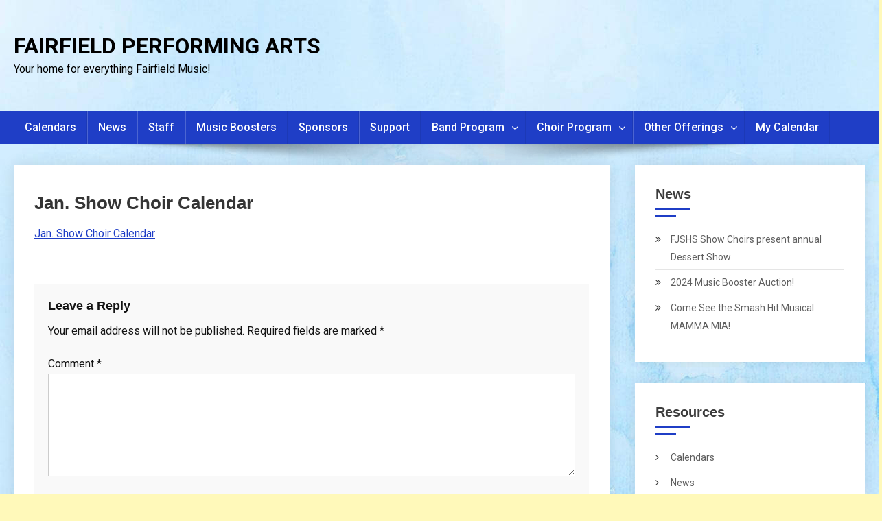

--- FILE ---
content_type: text/html; charset=UTF-8
request_url: http://www.fairfieldperformingarts.com/home/jan-show-choir-calendar/
body_size: 57515
content:
<!doctype html>
<html lang="en-US">
<head>
<meta charset="UTF-8">
<meta name="viewport" content="width=device-width, initial-scale=1">
<link rel="profile" href="http://gmpg.org/xfn/11">

<meta name='robots' content='index, follow, max-image-preview:large, max-snippet:-1, max-video-preview:-1' />

	<!-- This site is optimized with the Yoast SEO plugin v26.8 - https://yoast.com/product/yoast-seo-wordpress/ -->
	<title>Jan. Show Choir Calendar - FAIRFIELD PERFORMING ARTS</title>
	<link rel="canonical" href="http://www.fairfieldperformingarts.com/home/jan-show-choir-calendar/" />
	<meta property="og:locale" content="en_US" />
	<meta property="og:type" content="article" />
	<meta property="og:title" content="Jan. Show Choir Calendar - FAIRFIELD PERFORMING ARTS" />
	<meta property="og:description" content="Jan. Show Choir Calendar" />
	<meta property="og:url" content="http://www.fairfieldperformingarts.com/home/jan-show-choir-calendar/" />
	<meta property="og:site_name" content="FAIRFIELD PERFORMING ARTS" />
	<meta name="twitter:card" content="summary_large_image" />
	<script type="application/ld+json" class="yoast-schema-graph">{"@context":"https://schema.org","@graph":[{"@type":"WebPage","@id":"http://www.fairfieldperformingarts.com/home/jan-show-choir-calendar/","url":"http://www.fairfieldperformingarts.com/home/jan-show-choir-calendar/","name":"Jan. Show Choir Calendar - FAIRFIELD PERFORMING ARTS","isPartOf":{"@id":"https://www.fairfieldperformingarts.com/#website"},"primaryImageOfPage":{"@id":"http://www.fairfieldperformingarts.com/home/jan-show-choir-calendar/#primaryimage"},"image":{"@id":"http://www.fairfieldperformingarts.com/home/jan-show-choir-calendar/#primaryimage"},"thumbnailUrl":"","datePublished":"2015-12-23T18:49:55+00:00","breadcrumb":{"@id":"http://www.fairfieldperformingarts.com/home/jan-show-choir-calendar/#breadcrumb"},"inLanguage":"en-US","potentialAction":[{"@type":"ReadAction","target":["http://www.fairfieldperformingarts.com/home/jan-show-choir-calendar/"]}]},{"@type":"ImageObject","inLanguage":"en-US","@id":"http://www.fairfieldperformingarts.com/home/jan-show-choir-calendar/#primaryimage","url":"","contentUrl":""},{"@type":"BreadcrumbList","@id":"http://www.fairfieldperformingarts.com/home/jan-show-choir-calendar/#breadcrumb","itemListElement":[{"@type":"ListItem","position":1,"name":"Home","item":"https://www.fairfieldperformingarts.com/"},{"@type":"ListItem","position":2,"name":"Jan. Show Choir Calendar"}]},{"@type":"WebSite","@id":"https://www.fairfieldperformingarts.com/#website","url":"https://www.fairfieldperformingarts.com/","name":"FAIRFIELD PERFORMING ARTS","description":"Your home for everything Fairfield Music!","publisher":{"@id":"https://www.fairfieldperformingarts.com/#organization"},"potentialAction":[{"@type":"SearchAction","target":{"@type":"EntryPoint","urlTemplate":"https://www.fairfieldperformingarts.com/?s={search_term_string}"},"query-input":{"@type":"PropertyValueSpecification","valueRequired":true,"valueName":"search_term_string"}}],"inLanguage":"en-US"},{"@type":"Organization","@id":"https://www.fairfieldperformingarts.com/#organization","name":"Fairfield Performing Arts","url":"https://www.fairfieldperformingarts.com/","logo":{"@type":"ImageObject","inLanguage":"en-US","@id":"https://www.fairfieldperformingarts.com/#/schema/logo/image/","url":"http://www.fairfieldperformingarts.com/wp-content/uploads/2022/04/cropped-cropped-Fairfield-Performing-Arts-Logo-1-e1652291300473.png","contentUrl":"http://www.fairfieldperformingarts.com/wp-content/uploads/2022/04/cropped-cropped-Fairfield-Performing-Arts-Logo-1-e1652291300473.png","width":200,"height":151,"caption":"Fairfield Performing Arts"},"image":{"@id":"https://www.fairfieldperformingarts.com/#/schema/logo/image/"}}]}</script>
	<!-- / Yoast SEO plugin. -->


<link rel='dns-prefetch' href='//fonts.googleapis.com' />
<link rel="alternate" type="application/rss+xml" title="FAIRFIELD PERFORMING ARTS &raquo; Feed" href="http://www.fairfieldperformingarts.com/feed/" />
<link rel="alternate" type="application/rss+xml" title="FAIRFIELD PERFORMING ARTS &raquo; Comments Feed" href="http://www.fairfieldperformingarts.com/comments/feed/" />
<link rel="alternate" type="application/rss+xml" title="FAIRFIELD PERFORMING ARTS &raquo; Jan. Show Choir Calendar Comments Feed" href="http://www.fairfieldperformingarts.com/home/jan-show-choir-calendar/feed/" />
<link rel="alternate" title="oEmbed (JSON)" type="application/json+oembed" href="http://www.fairfieldperformingarts.com/wp-json/oembed/1.0/embed?url=http%3A%2F%2Fwww.fairfieldperformingarts.com%2Fhome%2Fjan-show-choir-calendar%2F" />
<link rel="alternate" title="oEmbed (XML)" type="text/xml+oembed" href="http://www.fairfieldperformingarts.com/wp-json/oembed/1.0/embed?url=http%3A%2F%2Fwww.fairfieldperformingarts.com%2Fhome%2Fjan-show-choir-calendar%2F&#038;format=xml" />
		<!-- This site uses the Google Analytics by ExactMetrics plugin v8.11.1 - Using Analytics tracking - https://www.exactmetrics.com/ -->
		<!-- Note: ExactMetrics is not currently configured on this site. The site owner needs to authenticate with Google Analytics in the ExactMetrics settings panel. -->
					<!-- No tracking code set -->
				<!-- / Google Analytics by ExactMetrics -->
		<style id='wp-img-auto-sizes-contain-inline-css' type='text/css'>
img:is([sizes=auto i],[sizes^="auto," i]){contain-intrinsic-size:3000px 1500px}
/*# sourceURL=wp-img-auto-sizes-contain-inline-css */
</style>
<link rel='stylesheet' id='twb-open-sans-css' href='https://fonts.googleapis.com/css?family=Open+Sans%3A300%2C400%2C500%2C600%2C700%2C800&#038;display=swap&#038;ver=6.9' type='text/css' media='all' />
<link rel='stylesheet' id='twb-global-css' href='http://www.fairfieldperformingarts.com/wp-content/plugins/slider-wd/booster/assets/css/global.css?ver=1.0.0' type='text/css' media='all' />
<style id='wp-emoji-styles-inline-css' type='text/css'>

	img.wp-smiley, img.emoji {
		display: inline !important;
		border: none !important;
		box-shadow: none !important;
		height: 1em !important;
		width: 1em !important;
		margin: 0 0.07em !important;
		vertical-align: -0.1em !important;
		background: none !important;
		padding: 0 !important;
	}
/*# sourceURL=wp-emoji-styles-inline-css */
</style>
<style id='wp-block-library-inline-css' type='text/css'>
:root{--wp-block-synced-color:#7a00df;--wp-block-synced-color--rgb:122,0,223;--wp-bound-block-color:var(--wp-block-synced-color);--wp-editor-canvas-background:#ddd;--wp-admin-theme-color:#007cba;--wp-admin-theme-color--rgb:0,124,186;--wp-admin-theme-color-darker-10:#006ba1;--wp-admin-theme-color-darker-10--rgb:0,107,160.5;--wp-admin-theme-color-darker-20:#005a87;--wp-admin-theme-color-darker-20--rgb:0,90,135;--wp-admin-border-width-focus:2px}@media (min-resolution:192dpi){:root{--wp-admin-border-width-focus:1.5px}}.wp-element-button{cursor:pointer}:root .has-very-light-gray-background-color{background-color:#eee}:root .has-very-dark-gray-background-color{background-color:#313131}:root .has-very-light-gray-color{color:#eee}:root .has-very-dark-gray-color{color:#313131}:root .has-vivid-green-cyan-to-vivid-cyan-blue-gradient-background{background:linear-gradient(135deg,#00d084,#0693e3)}:root .has-purple-crush-gradient-background{background:linear-gradient(135deg,#34e2e4,#4721fb 50%,#ab1dfe)}:root .has-hazy-dawn-gradient-background{background:linear-gradient(135deg,#faaca8,#dad0ec)}:root .has-subdued-olive-gradient-background{background:linear-gradient(135deg,#fafae1,#67a671)}:root .has-atomic-cream-gradient-background{background:linear-gradient(135deg,#fdd79a,#004a59)}:root .has-nightshade-gradient-background{background:linear-gradient(135deg,#330968,#31cdcf)}:root .has-midnight-gradient-background{background:linear-gradient(135deg,#020381,#2874fc)}:root{--wp--preset--font-size--normal:16px;--wp--preset--font-size--huge:42px}.has-regular-font-size{font-size:1em}.has-larger-font-size{font-size:2.625em}.has-normal-font-size{font-size:var(--wp--preset--font-size--normal)}.has-huge-font-size{font-size:var(--wp--preset--font-size--huge)}.has-text-align-center{text-align:center}.has-text-align-left{text-align:left}.has-text-align-right{text-align:right}.has-fit-text{white-space:nowrap!important}#end-resizable-editor-section{display:none}.aligncenter{clear:both}.items-justified-left{justify-content:flex-start}.items-justified-center{justify-content:center}.items-justified-right{justify-content:flex-end}.items-justified-space-between{justify-content:space-between}.screen-reader-text{border:0;clip-path:inset(50%);height:1px;margin:-1px;overflow:hidden;padding:0;position:absolute;width:1px;word-wrap:normal!important}.screen-reader-text:focus{background-color:#ddd;clip-path:none;color:#444;display:block;font-size:1em;height:auto;left:5px;line-height:normal;padding:15px 23px 14px;text-decoration:none;top:5px;width:auto;z-index:100000}html :where(.has-border-color){border-style:solid}html :where([style*=border-top-color]){border-top-style:solid}html :where([style*=border-right-color]){border-right-style:solid}html :where([style*=border-bottom-color]){border-bottom-style:solid}html :where([style*=border-left-color]){border-left-style:solid}html :where([style*=border-width]){border-style:solid}html :where([style*=border-top-width]){border-top-style:solid}html :where([style*=border-right-width]){border-right-style:solid}html :where([style*=border-bottom-width]){border-bottom-style:solid}html :where([style*=border-left-width]){border-left-style:solid}html :where(img[class*=wp-image-]){height:auto;max-width:100%}:where(figure){margin:0 0 1em}html :where(.is-position-sticky){--wp-admin--admin-bar--position-offset:var(--wp-admin--admin-bar--height,0px)}@media screen and (max-width:600px){html :where(.is-position-sticky){--wp-admin--admin-bar--position-offset:0px}}

/*# sourceURL=wp-block-library-inline-css */
</style><style id='global-styles-inline-css' type='text/css'>
:root{--wp--preset--aspect-ratio--square: 1;--wp--preset--aspect-ratio--4-3: 4/3;--wp--preset--aspect-ratio--3-4: 3/4;--wp--preset--aspect-ratio--3-2: 3/2;--wp--preset--aspect-ratio--2-3: 2/3;--wp--preset--aspect-ratio--16-9: 16/9;--wp--preset--aspect-ratio--9-16: 9/16;--wp--preset--color--black: #000000;--wp--preset--color--cyan-bluish-gray: #abb8c3;--wp--preset--color--white: #ffffff;--wp--preset--color--pale-pink: #f78da7;--wp--preset--color--vivid-red: #cf2e2e;--wp--preset--color--luminous-vivid-orange: #ff6900;--wp--preset--color--luminous-vivid-amber: #fcb900;--wp--preset--color--light-green-cyan: #7bdcb5;--wp--preset--color--vivid-green-cyan: #00d084;--wp--preset--color--pale-cyan-blue: #8ed1fc;--wp--preset--color--vivid-cyan-blue: #0693e3;--wp--preset--color--vivid-purple: #9b51e0;--wp--preset--gradient--vivid-cyan-blue-to-vivid-purple: linear-gradient(135deg,rgb(6,147,227) 0%,rgb(155,81,224) 100%);--wp--preset--gradient--light-green-cyan-to-vivid-green-cyan: linear-gradient(135deg,rgb(122,220,180) 0%,rgb(0,208,130) 100%);--wp--preset--gradient--luminous-vivid-amber-to-luminous-vivid-orange: linear-gradient(135deg,rgb(252,185,0) 0%,rgb(255,105,0) 100%);--wp--preset--gradient--luminous-vivid-orange-to-vivid-red: linear-gradient(135deg,rgb(255,105,0) 0%,rgb(207,46,46) 100%);--wp--preset--gradient--very-light-gray-to-cyan-bluish-gray: linear-gradient(135deg,rgb(238,238,238) 0%,rgb(169,184,195) 100%);--wp--preset--gradient--cool-to-warm-spectrum: linear-gradient(135deg,rgb(74,234,220) 0%,rgb(151,120,209) 20%,rgb(207,42,186) 40%,rgb(238,44,130) 60%,rgb(251,105,98) 80%,rgb(254,248,76) 100%);--wp--preset--gradient--blush-light-purple: linear-gradient(135deg,rgb(255,206,236) 0%,rgb(152,150,240) 100%);--wp--preset--gradient--blush-bordeaux: linear-gradient(135deg,rgb(254,205,165) 0%,rgb(254,45,45) 50%,rgb(107,0,62) 100%);--wp--preset--gradient--luminous-dusk: linear-gradient(135deg,rgb(255,203,112) 0%,rgb(199,81,192) 50%,rgb(65,88,208) 100%);--wp--preset--gradient--pale-ocean: linear-gradient(135deg,rgb(255,245,203) 0%,rgb(182,227,212) 50%,rgb(51,167,181) 100%);--wp--preset--gradient--electric-grass: linear-gradient(135deg,rgb(202,248,128) 0%,rgb(113,206,126) 100%);--wp--preset--gradient--midnight: linear-gradient(135deg,rgb(2,3,129) 0%,rgb(40,116,252) 100%);--wp--preset--font-size--small: 13px;--wp--preset--font-size--medium: 20px;--wp--preset--font-size--large: 36px;--wp--preset--font-size--x-large: 42px;--wp--preset--spacing--20: 0.44rem;--wp--preset--spacing--30: 0.67rem;--wp--preset--spacing--40: 1rem;--wp--preset--spacing--50: 1.5rem;--wp--preset--spacing--60: 2.25rem;--wp--preset--spacing--70: 3.38rem;--wp--preset--spacing--80: 5.06rem;--wp--preset--shadow--natural: 6px 6px 9px rgba(0, 0, 0, 0.2);--wp--preset--shadow--deep: 12px 12px 50px rgba(0, 0, 0, 0.4);--wp--preset--shadow--sharp: 6px 6px 0px rgba(0, 0, 0, 0.2);--wp--preset--shadow--outlined: 6px 6px 0px -3px rgb(255, 255, 255), 6px 6px rgb(0, 0, 0);--wp--preset--shadow--crisp: 6px 6px 0px rgb(0, 0, 0);}:where(.is-layout-flex){gap: 0.5em;}:where(.is-layout-grid){gap: 0.5em;}body .is-layout-flex{display: flex;}.is-layout-flex{flex-wrap: wrap;align-items: center;}.is-layout-flex > :is(*, div){margin: 0;}body .is-layout-grid{display: grid;}.is-layout-grid > :is(*, div){margin: 0;}:where(.wp-block-columns.is-layout-flex){gap: 2em;}:where(.wp-block-columns.is-layout-grid){gap: 2em;}:where(.wp-block-post-template.is-layout-flex){gap: 1.25em;}:where(.wp-block-post-template.is-layout-grid){gap: 1.25em;}.has-black-color{color: var(--wp--preset--color--black) !important;}.has-cyan-bluish-gray-color{color: var(--wp--preset--color--cyan-bluish-gray) !important;}.has-white-color{color: var(--wp--preset--color--white) !important;}.has-pale-pink-color{color: var(--wp--preset--color--pale-pink) !important;}.has-vivid-red-color{color: var(--wp--preset--color--vivid-red) !important;}.has-luminous-vivid-orange-color{color: var(--wp--preset--color--luminous-vivid-orange) !important;}.has-luminous-vivid-amber-color{color: var(--wp--preset--color--luminous-vivid-amber) !important;}.has-light-green-cyan-color{color: var(--wp--preset--color--light-green-cyan) !important;}.has-vivid-green-cyan-color{color: var(--wp--preset--color--vivid-green-cyan) !important;}.has-pale-cyan-blue-color{color: var(--wp--preset--color--pale-cyan-blue) !important;}.has-vivid-cyan-blue-color{color: var(--wp--preset--color--vivid-cyan-blue) !important;}.has-vivid-purple-color{color: var(--wp--preset--color--vivid-purple) !important;}.has-black-background-color{background-color: var(--wp--preset--color--black) !important;}.has-cyan-bluish-gray-background-color{background-color: var(--wp--preset--color--cyan-bluish-gray) !important;}.has-white-background-color{background-color: var(--wp--preset--color--white) !important;}.has-pale-pink-background-color{background-color: var(--wp--preset--color--pale-pink) !important;}.has-vivid-red-background-color{background-color: var(--wp--preset--color--vivid-red) !important;}.has-luminous-vivid-orange-background-color{background-color: var(--wp--preset--color--luminous-vivid-orange) !important;}.has-luminous-vivid-amber-background-color{background-color: var(--wp--preset--color--luminous-vivid-amber) !important;}.has-light-green-cyan-background-color{background-color: var(--wp--preset--color--light-green-cyan) !important;}.has-vivid-green-cyan-background-color{background-color: var(--wp--preset--color--vivid-green-cyan) !important;}.has-pale-cyan-blue-background-color{background-color: var(--wp--preset--color--pale-cyan-blue) !important;}.has-vivid-cyan-blue-background-color{background-color: var(--wp--preset--color--vivid-cyan-blue) !important;}.has-vivid-purple-background-color{background-color: var(--wp--preset--color--vivid-purple) !important;}.has-black-border-color{border-color: var(--wp--preset--color--black) !important;}.has-cyan-bluish-gray-border-color{border-color: var(--wp--preset--color--cyan-bluish-gray) !important;}.has-white-border-color{border-color: var(--wp--preset--color--white) !important;}.has-pale-pink-border-color{border-color: var(--wp--preset--color--pale-pink) !important;}.has-vivid-red-border-color{border-color: var(--wp--preset--color--vivid-red) !important;}.has-luminous-vivid-orange-border-color{border-color: var(--wp--preset--color--luminous-vivid-orange) !important;}.has-luminous-vivid-amber-border-color{border-color: var(--wp--preset--color--luminous-vivid-amber) !important;}.has-light-green-cyan-border-color{border-color: var(--wp--preset--color--light-green-cyan) !important;}.has-vivid-green-cyan-border-color{border-color: var(--wp--preset--color--vivid-green-cyan) !important;}.has-pale-cyan-blue-border-color{border-color: var(--wp--preset--color--pale-cyan-blue) !important;}.has-vivid-cyan-blue-border-color{border-color: var(--wp--preset--color--vivid-cyan-blue) !important;}.has-vivid-purple-border-color{border-color: var(--wp--preset--color--vivid-purple) !important;}.has-vivid-cyan-blue-to-vivid-purple-gradient-background{background: var(--wp--preset--gradient--vivid-cyan-blue-to-vivid-purple) !important;}.has-light-green-cyan-to-vivid-green-cyan-gradient-background{background: var(--wp--preset--gradient--light-green-cyan-to-vivid-green-cyan) !important;}.has-luminous-vivid-amber-to-luminous-vivid-orange-gradient-background{background: var(--wp--preset--gradient--luminous-vivid-amber-to-luminous-vivid-orange) !important;}.has-luminous-vivid-orange-to-vivid-red-gradient-background{background: var(--wp--preset--gradient--luminous-vivid-orange-to-vivid-red) !important;}.has-very-light-gray-to-cyan-bluish-gray-gradient-background{background: var(--wp--preset--gradient--very-light-gray-to-cyan-bluish-gray) !important;}.has-cool-to-warm-spectrum-gradient-background{background: var(--wp--preset--gradient--cool-to-warm-spectrum) !important;}.has-blush-light-purple-gradient-background{background: var(--wp--preset--gradient--blush-light-purple) !important;}.has-blush-bordeaux-gradient-background{background: var(--wp--preset--gradient--blush-bordeaux) !important;}.has-luminous-dusk-gradient-background{background: var(--wp--preset--gradient--luminous-dusk) !important;}.has-pale-ocean-gradient-background{background: var(--wp--preset--gradient--pale-ocean) !important;}.has-electric-grass-gradient-background{background: var(--wp--preset--gradient--electric-grass) !important;}.has-midnight-gradient-background{background: var(--wp--preset--gradient--midnight) !important;}.has-small-font-size{font-size: var(--wp--preset--font-size--small) !important;}.has-medium-font-size{font-size: var(--wp--preset--font-size--medium) !important;}.has-large-font-size{font-size: var(--wp--preset--font-size--large) !important;}.has-x-large-font-size{font-size: var(--wp--preset--font-size--x-large) !important;}
/*# sourceURL=global-styles-inline-css */
</style>

<style id='classic-theme-styles-inline-css' type='text/css'>
/*! This file is auto-generated */
.wp-block-button__link{color:#fff;background-color:#32373c;border-radius:9999px;box-shadow:none;text-decoration:none;padding:calc(.667em + 2px) calc(1.333em + 2px);font-size:1.125em}.wp-block-file__button{background:#32373c;color:#fff;text-decoration:none}
/*# sourceURL=/wp-includes/css/classic-themes.min.css */
</style>
<link rel='stylesheet' id='news-portal-elementrix-fonts-css' href='https://fonts.googleapis.com/css?family=Heebo%3A400%2C500%2C700%7CRoboto%3A300%2C400%2C400i%2C500%2C700&#038;subset=latin%2Clatin-ext' type='text/css' media='all' />
<link rel='stylesheet' id='font-awesome-css' href='http://www.fairfieldperformingarts.com/wp-content/themes/news-portal-elementrix/assets/library/font-awesome/css/font-awesome.min.css?ver=4.7.0' type='text/css' media='all' />
<link rel='stylesheet' id='news-portal-style-css' href='http://www.fairfieldperformingarts.com/wp-content/themes/news-portal-elementrix/style.css?ver=1.0.3' type='text/css' media='all' />
<link rel='stylesheet' id='news-portal-responsive-style-css' href='http://www.fairfieldperformingarts.com/wp-content/themes/news-portal-elementrix/assets/css/npe-responsive.css?ver=1.0.3' type='text/css' media='all' />
<link rel='stylesheet' id='simcal-qtip-css' href='http://www.fairfieldperformingarts.com/wp-content/plugins/google-calendar-events/assets/generated/vendor/jquery.qtip.min.css?ver=3.6.2' type='text/css' media='all' />
<link rel='stylesheet' id='simcal-default-calendar-grid-css' href='http://www.fairfieldperformingarts.com/wp-content/plugins/google-calendar-events/assets/generated/default-calendar-grid.min.css?ver=3.6.2' type='text/css' media='all' />
<link rel='stylesheet' id='simcal-default-calendar-list-css' href='http://www.fairfieldperformingarts.com/wp-content/plugins/google-calendar-events/assets/generated/default-calendar-list.min.css?ver=3.6.2' type='text/css' media='all' />
<link rel='stylesheet' id='dashicons-css' href='http://www.fairfieldperformingarts.com/wp-includes/css/dashicons.min.css?ver=6.9' type='text/css' media='all' />
<link rel='stylesheet' id='my-calendar-lists-css' href='http://www.fairfieldperformingarts.com/wp-content/plugins/my-calendar/css/list-presets.css?ver=3.7.1' type='text/css' media='all' />
<link rel='stylesheet' id='my-calendar-reset-css' href='http://www.fairfieldperformingarts.com/wp-content/plugins/my-calendar/css/reset.css?ver=3.7.1' type='text/css' media='all' />
<link rel='stylesheet' id='my-calendar-style-css' href='http://www.fairfieldperformingarts.com/wp-content/plugins/my-calendar/styles/twentytwenty.css?ver=3.7.1-twentytwenty-css' type='text/css' media='all' />
<style id='my-calendar-style-inline-css' type='text/css'>

/* Styles by My Calendar - Joe Dolson https://www.joedolson.com/ */

.my-calendar-modal .event-title svg { background-color: #0e2582; padding: 3px; }
.mc-main .mc_all-music-events .event-title, .mc-main .mc_all-music-events .event-title a { background: #0e2582 !important; color: #ffffff !important; }
.mc-main .mc_all-music-events .event-title button { background: #0e2582 !important; color: #ffffff !important; }
.mc-main span.mc_all-music-events { color: #0e2582; }
.mc-main .mc_all-music-events .event-title a:hover, .mc-main .mc_all-music-events .event-title a:focus { background: #00004f !important;}
.mc-main .mc_all-music-events .event-title button:hover, .mc-main .mc_all-music-events .event-title button:focus { background: #00004f !important;}
.my-calendar-modal .event-title svg { background-color: #8224e3; padding: 3px; }
.mc-main .mc_fairfield-marching-pride .event-title, .mc-main .mc_fairfield-marching-pride .event-title a { background: #8224e3 !important; color: #ffffff !important; }
.mc-main .mc_fairfield-marching-pride .event-title button { background: #8224e3 !important; color: #ffffff !important; }
.mc-main span.mc_fairfield-marching-pride { color: #8224e3; }
.mc-main .mc_fairfield-marching-pride .event-title a:hover, .mc-main .mc_fairfield-marching-pride .event-title a:focus { background: #4f00b0 !important;}
.mc-main .mc_fairfield-marching-pride .event-title button:hover, .mc-main .mc_fairfield-marching-pride .event-title button:focus { background: #4f00b0 !important;}
.my-calendar-modal .event-title svg { background-color: #dd3333; padding: 3px; }
.mc-main .mc_show-choirs .event-title, .mc-main .mc_show-choirs .event-title a { background: #dd3333 !important; color: #ffffff !important; }
.mc-main .mc_show-choirs .event-title button { background: #dd3333 !important; color: #ffffff !important; }
.mc-main span.mc_show-choirs { color: #dd3333; }
.mc-main .mc_show-choirs .event-title a:hover, .mc-main .mc_show-choirs .event-title a:focus { background: #aa0000 !important;}
.mc-main .mc_show-choirs .event-title button:hover, .mc-main .mc_show-choirs .event-title button:focus { background: #aa0000 !important;}
.my-calendar-modal .event-title svg { background-color: #eeee22; padding: 3px; }
.mc-main .mc_jh-bandchoir .event-title, .mc-main .mc_jh-bandchoir .event-title a { background: #eeee22 !important; color: #000000 !important; }
.mc-main .mc_jh-bandchoir .event-title button { background: #eeee22 !important; color: #000000 !important; }
.mc-main span.mc_jh-bandchoir { color: #eeee22; }
.mc-main .mc_jh-bandchoir .event-title a:hover, .mc-main .mc_jh-bandchoir .event-title a:focus { background: #ffff55 !important;}
.mc-main .mc_jh-bandchoir .event-title button:hover, .mc-main .mc_jh-bandchoir .event-title button:focus { background: #ffff55 !important;}
.my-calendar-modal .event-title svg { background-color: #81d742; padding: 3px; }
.mc-main .mc_dramatheatre .event-title, .mc-main .mc_dramatheatre .event-title a { background: #81d742 !important; color: #000000 !important; }
.mc-main .mc_dramatheatre .event-title button { background: #81d742 !important; color: #000000 !important; }
.mc-main span.mc_dramatheatre { color: #81d742; }
.mc-main .mc_dramatheatre .event-title a:hover, .mc-main .mc_dramatheatre .event-title a:focus { background: #b4ff75 !important;}
.mc-main .mc_dramatheatre .event-title button:hover, .mc-main .mc_dramatheatre .event-title button:focus { background: #b4ff75 !important;}
.my-calendar-modal .event-title svg { background-color: #dd9933; padding: 3px; }
.mc-main .mc_hs-bandchoir .event-title, .mc-main .mc_hs-bandchoir .event-title a { background: #dd9933 !important; color: #000000 !important; }
.mc-main .mc_hs-bandchoir .event-title button { background: #dd9933 !important; color: #000000 !important; }
.mc-main span.mc_hs-bandchoir { color: #dd9933; }
.mc-main .mc_hs-bandchoir .event-title a:hover, .mc-main .mc_hs-bandchoir .event-title a:focus { background: #ffcc66 !important;}
.mc-main .mc_hs-bandchoir .event-title button:hover, .mc-main .mc_hs-bandchoir .event-title button:focus { background: #ffcc66 !important;}
.mc-main, .mc-event, .my-calendar-modal, .my-calendar-modal-overlay, .mc-event-list {--primary-dark: #313233; --primary-light: #fff; --secondary-light: #fff; --secondary-dark: #000; --highlight-dark: #666; --highlight-light: #efefef; --close-button: #b32d2e; --search-highlight-bg: #f5e6ab; --main-background: transparent; --main-color: inherit; --navbar-background: transparent; --nav-button-bg: #fff; --nav-button-color: #313233; --nav-button-border: #313233; --nav-input-border: #313233; --nav-input-background: #fff; --nav-input-color: #313233; --grid-cell-border: #0000001f; --grid-header-border: #313233; --grid-header-color: #313233; --grid-weekend-color: #313233; --grid-header-bg: transparent; --grid-weekend-bg: transparent; --grid-cell-background: transparent; --current-day-border: #313233; --current-day-color: #313233; --current-day-bg: transparent; --date-has-events-bg: #313233; --date-has-events-color: #f6f7f7; --calendar-heading: clamp( 1.125rem, 24px, 2.5rem ); --event-title: clamp( 1.25rem, 24px, 2.5rem ); --grid-date: 16px; --grid-date-heading: clamp( .75rem, 16px, 1.5rem ); --modal-title: 1.5rem; --navigation-controls: clamp( .75rem, 16px, 1.5rem ); --card-heading: 1.125rem; --list-date: 1.25rem; --author-card: clamp( .75rem, 14px, 1.5rem); --single-event-title: clamp( 1.25rem, 24px, 2.5rem ); --mini-time-text: clamp( .75rem, 14px 1.25rem ); --list-event-date: 1.25rem; --list-event-title: 1.2rem; --grid-max-width: 1260px; --main-margin: 0 auto; --list-preset-border-color: #000000; --list-preset-stripe-background: rgba( 0,0,0,.04 ); --list-preset-date-badge-background: #000; --list-preset-date-badge-color: #fff; --list-preset-background: transparent; --category-mc_all-music-events: #0e2582; --category-mc_fairfield-marching-pride: #8224e3; --category-mc_show-choirs: #dd3333; --category-mc_jh-bandchoir: #eeee22; --category-mc_dramatheatre: #81d742; --category-mc_hs-bandchoir: #dd9933; }
/*# sourceURL=my-calendar-style-inline-css */
</style>
<script type="text/javascript" src="http://www.fairfieldperformingarts.com/wp-includes/js/jquery/jquery.min.js?ver=3.7.1" id="jquery-core-js"></script>
<script type="text/javascript" src="http://www.fairfieldperformingarts.com/wp-includes/js/jquery/jquery-migrate.min.js?ver=3.4.1" id="jquery-migrate-js"></script>
<script type="text/javascript" src="http://www.fairfieldperformingarts.com/wp-content/plugins/slider-wd/booster/assets/js/circle-progress.js?ver=1.2.2" id="twb-circle-js"></script>
<script type="text/javascript" id="twb-global-js-extra">
/* <![CDATA[ */
var twb = {"nonce":"3de5cb2dfa","ajax_url":"http://www.fairfieldperformingarts.com/wp-admin/admin-ajax.php","plugin_url":"http://www.fairfieldperformingarts.com/wp-content/plugins/slider-wd/booster","href":"http://www.fairfieldperformingarts.com/wp-admin/admin.php?page=twb_slider_wd"};
var twb = {"nonce":"3de5cb2dfa","ajax_url":"http://www.fairfieldperformingarts.com/wp-admin/admin-ajax.php","plugin_url":"http://www.fairfieldperformingarts.com/wp-content/plugins/slider-wd/booster","href":"http://www.fairfieldperformingarts.com/wp-admin/admin.php?page=twb_slider_wd"};
//# sourceURL=twb-global-js-extra
/* ]]> */
</script>
<script type="text/javascript" src="http://www.fairfieldperformingarts.com/wp-content/plugins/slider-wd/booster/assets/js/global.js?ver=1.0.0" id="twb-global-js"></script>
<link rel="https://api.w.org/" href="http://www.fairfieldperformingarts.com/wp-json/" /><link rel="alternate" title="JSON" type="application/json" href="http://www.fairfieldperformingarts.com/wp-json/wp/v2/media/474" /><link rel="EditURI" type="application/rsd+xml" title="RSD" href="http://www.fairfieldperformingarts.com/xmlrpc.php?rsd" />
<meta name="generator" content="WordPress 6.9" />
<link rel='shortlink' href='http://www.fairfieldperformingarts.com/?p=474' />
<link rel="pingback" href="http://www.fairfieldperformingarts.com/xmlrpc.php"><style type="text/css" id="custom-background-css">
body.custom-background { background-color: #fff9ba; background-image: url("http://www.fairfieldperformingarts.com/wp-content/uploads/2023/07/background2.jpg"); background-position: left top; background-size: auto; background-repeat: repeat; background-attachment: scroll; }
</style>
	<link rel="icon" href="http://www.fairfieldperformingarts.com/wp-content/uploads/2022/04/cropped-Fairfield-Music-Centered-Logo-150x150.png" sizes="32x32" />
<link rel="icon" href="http://www.fairfieldperformingarts.com/wp-content/uploads/2022/04/cropped-Fairfield-Music-Centered-Logo.png" sizes="192x192" />
<link rel="apple-touch-icon" href="http://www.fairfieldperformingarts.com/wp-content/uploads/2022/04/cropped-Fairfield-Music-Centered-Logo.png" />
<meta name="msapplication-TileImage" content="http://www.fairfieldperformingarts.com/wp-content/uploads/2022/04/cropped-Fairfield-Music-Centered-Logo.png" />
<!--News Portal Elementrix CSS -->
<style type="text/css">
.category-button.np-cat-1 a{background:#0206e2}.category-button.np-cat-1 a:hover{background:#0000b0}.np-block-title .np-cat-1{color:#0206e2}.navigation .nav-links a,.bttn,button,input[type='button'],input[type='reset'],input[type='submit'],.navigation .nav-links a:hover,.bttn:hover,button,input[type='button']:hover,input[type='reset']:hover,input[type='submit']:hover,.widget_search .search-submit,.edit-link .post-edit-link,.reply .comment-reply-link,.np-top-header-wrap,.np-header-menu-wrapper,#site-navigation ul.sub-menu,#site-navigation ul.children,.np-header-menu-wrapper::before,.np-header-menu-wrapper::after,.np-header-search-wrapper .search-form-main .search-submit,.widget-title::before,.np-related-title:before,.widget_block .wp-block-group__inner-container>h1:before,.widget_block .wp-block-group__inner-container>h2:before,.widget_block .wp-block-group__inner-container>h3:before,.widget_block .wp-block-group__inner-container>h4:before,.widget_block .wp-block-group__inner-container>h5:before,.widget_block .wp-block-group__inner-container>h6:before,.wp-block-search__label:before,.widget-title::after,.np-related-title:after,.widget_block .wp-block-group__inner-container>h1:after,.widget_block .wp-block-group__inner-container>h2:after,.widget_block .wp-block-group__inner-container>h3:after,.widget_block .wp-block-group__inner-container>h4:after,.widget_block .wp-block-group__inner-container>h5:after,.widget_block .wp-block-group__inner-container>h6:after,.wp-block-search__label:after,.np-archive-more .np-button:hover,.error404 .page-title,#np-scrollup,div.wpforms-container-full .wpforms-form input[type='submit'],div.wpforms-container-full .wpforms-form button[type='submit'],div.wpforms-container-full .wpforms-form .wpforms-page-button,div.wpforms-container-full .wpforms-form input[type='submit']:hover,div.wpforms-container-full .wpforms-form button[type='submit']:hover,div.wpforms-container-full .wpforms-form .wpforms-page-button:hover,.cvmm-block-title::before,.cvmm-block-title::after,.widget_tag_cloud .tagcloud a:hover,.widget.widget_tag_cloud a:hover{background:#1f3ec6}
.home .np-home-icon a,.np-home-icon a:hover,#site-navigation ul li:hover > a,#site-navigation ul li.current-menu-item > a,#site-navigation ul li.current_page_item > a,#site-navigation ul li.current-menu-ancestor > a,#site-navigation ul li.focus > a,.live-button-wrap a{background:#FFD600}
a,a:hover,a:focus,a:active,.widget a:hover,.widget a:hover::before,.widget li:hover::before,.entry-footer a:hover,.comment-author .fn .url:hover,#cancel-comment-reply-link,#cancel-comment-reply-link:before,.logged-in-as a,#top-footer .widget a:hover,#top-footer .widget a:hover:before,#top-footer .widget li:hover:before,#footer-navigation ul li a:hover,.np-post-meta span:hover,.np-post-meta span a:hover,.np-post-title.small-size a:hover,.entry-title a:hover,.entry-meta span a:hover,.entry-meta span:hover{color:#1f3ec6}
.navigation .nav-links a,.bttn,button,input[type='button'],input[type='reset'],input[type='submit'],.widget_search .search-submit,.np-archive-more .np-button:hover,.widget_tag_cloud .tagcloud a:hover,.widget.widget_tag_cloud a:hover{border-color:#1f3ec6}
.comment-list .comment-body,.np-header-search-wrapper .search-form-main{border-top-color:#1f3ec6}
.np-header-search-wrapper .search-form-main:before{border-bottom-color:#1f3ec6}
@media (max-width:768px){#site-navigation,.main-small-navigation li.current-menu-item > .sub-toggle i{background:#1f3ec6 !important}}
.site-title a,.site-description{color:#000000}
</style></head>

<body class="attachment wp-singular attachment-template-default attachmentid-474 attachment-vnd.openxmlformats-officedocument.wordprocessingml.document custom-background wp-theme-news-portal-elementrix right-sidebar fullwidth_layout">


<div id="page" class="site">

	<a class="skip-link screen-reader-text" href="#content">Skip to content</a>

	<header id="masthead" class="site-header" role="banner"><div class="np-logo-section-wrapper  " ><div class="mt-container">		<div class="site-branding">

			
							<p class="site-title"><a href="http://www.fairfieldperformingarts.com/" rel="home">FAIRFIELD PERFORMING ARTS</a></p>
							<p class="site-description">Your home for everything Fairfield Music!</p>
						
		</div><!-- .site-branding -->
		<div class="np-header-ads-area">
					</div><!-- .np-header-ads-area -->
</div><!-- .mt-container --></div><!-- .np-logo-section-wrapper -->		<div id="np-menu-wrap" class="np-header-menu-wrapper">
			<div class="np-header-menu-block-wrap">
				<div class="mt-container">
										<div class="mt-header-menu-wrap">
						<a href="javascript:void(0)" class="menu-toggle hide"><i class="fa fa-navicon"> </i> </a>
						<nav id="site-navigation" class="main-navigation" role="navigation">
							<div class="menu-sidebar-menu-container"><ul id="primary-menu" class="menu"><li id="menu-item-1466" class="menu-item menu-item-type-post_type menu-item-object-page menu-item-1466"><a href="http://www.fairfieldperformingarts.com/new-calendar/">Calendars</a></li>
<li id="menu-item-1338" class="menu-item menu-item-type-post_type menu-item-object-page menu-item-1338"><a href="http://www.fairfieldperformingarts.com/news/">News</a></li>
<li id="menu-item-1337" class="menu-item menu-item-type-post_type menu-item-object-page menu-item-1337"><a href="http://www.fairfieldperformingarts.com/contact/">Staff</a></li>
<li id="menu-item-1336" class="menu-item menu-item-type-post_type menu-item-object-page menu-item-1336"><a href="http://www.fairfieldperformingarts.com/music-boosters/">Music Boosters</a></li>
<li id="menu-item-1339" class="menu-item menu-item-type-post_type menu-item-object-page menu-item-1339"><a href="http://www.fairfieldperformingarts.com/sponsors/">Sponsors</a></li>
<li id="menu-item-1345" class="menu-item menu-item-type-post_type menu-item-object-page menu-item-1345"><a href="http://www.fairfieldperformingarts.com/music-boosters/support/">Support</a></li>
<li id="menu-item-1430" class="menu-item menu-item-type-post_type menu-item-object-page menu-item-has-children menu-item-1430"><a href="http://www.fairfieldperformingarts.com/instrumental-offerings/">Band Program</a>
<ul class="sub-menu">
	<li id="menu-item-1432" class="menu-item menu-item-type-post_type menu-item-object-page menu-item-1432"><a href="http://www.fairfieldperformingarts.com/junior-high-band/">Junior High Band</a></li>
	<li id="menu-item-1433" class="menu-item menu-item-type-post_type menu-item-object-page menu-item-1433"><a href="http://www.fairfieldperformingarts.com/concert-band/">Concert Band</a></li>
	<li id="menu-item-1434" class="menu-item menu-item-type-post_type menu-item-object-page menu-item-1434"><a href="http://www.fairfieldperformingarts.com/marching-band/">Marching Band</a></li>
	<li id="menu-item-1435" class="menu-item menu-item-type-post_type menu-item-object-page menu-item-1435"><a href="http://www.fairfieldperformingarts.com/jazz-band/">Jazz Band</a></li>
	<li id="menu-item-1436" class="menu-item menu-item-type-post_type menu-item-object-page menu-item-1436"><a href="http://www.fairfieldperformingarts.com/percussion-ensemble/">Winter Percussion</a></li>
</ul>
</li>
<li id="menu-item-1429" class="menu-item menu-item-type-post_type menu-item-object-page menu-item-has-children menu-item-1429"><a href="http://www.fairfieldperformingarts.com/choir-department-offerings/">Choir Program</a>
<ul class="sub-menu">
	<li id="menu-item-1437" class="menu-item menu-item-type-post_type menu-item-object-page menu-item-1437"><a href="http://www.fairfieldperformingarts.com/junior-high-choir/">Junior High Choir</a></li>
	<li id="menu-item-1438" class="menu-item menu-item-type-post_type menu-item-object-page menu-item-1438"><a href="http://www.fairfieldperformingarts.com/concert-choir/">Concert Choir</a></li>
	<li id="menu-item-1439" class="menu-item menu-item-type-post_type menu-item-object-page menu-item-1439"><a href="http://www.fairfieldperformingarts.com/expressions-show-choir/">EXPRESSIONS Univoice Show Choir</a></li>
	<li id="menu-item-1440" class="menu-item menu-item-type-post_type menu-item-object-page menu-item-1440"><a href="http://www.fairfieldperformingarts.com/show-choir/">FUSION Mixed Show Choir</a></li>
</ul>
</li>
<li id="menu-item-1431" class="menu-item menu-item-type-post_type menu-item-object-page menu-item-has-children menu-item-1431"><a href="http://www.fairfieldperformingarts.com/other-offerings/">Other Offerings</a>
<ul class="sub-menu">
	<li id="menu-item-1442" class="menu-item menu-item-type-post_type menu-item-object-page menu-item-1442"><a href="http://www.fairfieldperformingarts.com/theater/">Theatre (Musical &#038; Play)</a></li>
	<li id="menu-item-1441" class="menu-item menu-item-type-post_type menu-item-object-page menu-item-1441"><a href="http://www.fairfieldperformingarts.com/winter-guard/">Winter Guard</a></li>
</ul>
</li>
<li id="menu-item-1544" class="menu-item menu-item-type-post_type menu-item-object-page menu-item-1544"><a href="http://www.fairfieldperformingarts.com/my-calendar/">My Calendar</a></li>
</ul></div>						</nav><!-- #site-navigation -->
					</div><!-- .mt-header-menu-wrap -->
					<div class="mt-search-live-wrapper">
											</div>
				</div>
			</div>
		</div><!-- .np-header-menu-wrapper -->
</header><!-- .site-header -->
	<div id="content" class="site-content">
		<div class="mt-container">
<div class="mt-single-content-wrapper">

	<div id="primary" class="content-area">
		<main id="main" class="site-main" role="main">

			
<article id="post-474" class="post-474 attachment type-attachment status-inherit hentry">
	<header class="entry-header">
		<h1 class="entry-title">Jan. Show Choir Calendar</h1>	</header><!-- .entry-header -->

	<div class="entry-content">
		<p class="attachment"><a href='http://www.fairfieldperformingarts.com/wp-content/uploads/2015/06/Jan.-Show-Choir-Calendar.docx'>Jan. Show Choir Calendar</a></p>
	</div><!-- .entry-content -->

	</article><!-- #post-474 -->

<div id="comments" class="comments-area">

		<div id="respond" class="comment-respond">
		<h3 id="reply-title" class="comment-reply-title">Leave a Reply <small><a rel="nofollow" id="cancel-comment-reply-link" href="/home/jan-show-choir-calendar/#respond" style="display:none;">Cancel reply</a></small></h3><form action="http://www.fairfieldperformingarts.com/wp-comments-post.php" method="post" id="commentform" class="comment-form"><p class="comment-notes"><span id="email-notes">Your email address will not be published.</span> <span class="required-field-message">Required fields are marked <span class="required">*</span></span></p><p class="comment-form-comment"><label for="comment">Comment <span class="required">*</span></label> <textarea id="comment" name="comment" cols="45" rows="8" maxlength="65525" required></textarea></p><p class="comment-form-author"><label for="author">Name <span class="required">*</span></label> <input id="author" name="author" type="text" value="" size="30" maxlength="245" autocomplete="name" required /></p>
<p class="comment-form-email"><label for="email">Email <span class="required">*</span></label> <input id="email" name="email" type="email" value="" size="30" maxlength="100" aria-describedby="email-notes" autocomplete="email" required /></p>
<p class="comment-form-url"><label for="url">Website</label> <input id="url" name="url" type="url" value="" size="30" maxlength="200" autocomplete="url" /></p>
<p class="form-submit"><input name="submit" type="submit" id="submit" class="submit" value="Post Comment" /> <input type='hidden' name='comment_post_ID' value='474' id='comment_post_ID' />
<input type='hidden' name='comment_parent' id='comment_parent' value='0' />
</p><p style="display: none;"><input type="hidden" id="akismet_comment_nonce" name="akismet_comment_nonce" value="1907f4c49b" /></p><p style="display: none !important;" class="akismet-fields-container" data-prefix="ak_"><label>&#916;<textarea name="ak_hp_textarea" cols="45" rows="8" maxlength="100"></textarea></label><input type="hidden" id="ak_js_1" name="ak_js" value="138"/><script>document.getElementById( "ak_js_1" ).setAttribute( "value", ( new Date() ).getTime() );</script></p></form>	</div><!-- #respond -->
	<p class="akismet_comment_form_privacy_notice">This site uses Akismet to reduce spam. <a href="https://akismet.com/privacy/" target="_blank" rel="nofollow noopener">Learn how your comment data is processed.</a></p>
</div><!-- #comments -->

		</main><!-- #main -->
	</div><!-- #primary -->

	
<aside id="secondary" class="widget-area" role="complementary">
	
		<section id="recent-posts-2" class="widget widget_recent_entries">
		<h4 class="widget-title">News</h4>
		<ul>
											<li>
					<a href="http://www.fairfieldperformingarts.com/2026/01/24/fjshs-show-choirs-present-annual-dessert-show/">FJSHS Show Choirs present annual Dessert Show</a>
									</li>
											<li>
					<a href="http://www.fairfieldperformingarts.com/2024/09/11/2024-music-booster-auction/">2024 Music Booster Auction!</a>
									</li>
											<li>
					<a href="http://www.fairfieldperformingarts.com/2023/04/17/come-see-the-smash-hit-musical-mamma-mia/">Come See the Smash Hit Musical MAMMA MIA!</a>
									</li>
					</ul>

		</section><section id="nav_menu-2" class="widget widget_nav_menu"><h4 class="widget-title">Resources</h4><div class="menu-sidebar-menu-container"><ul id="menu-sidebar-menu" class="menu"><li class="menu-item menu-item-type-post_type menu-item-object-page menu-item-1466"><a href="http://www.fairfieldperformingarts.com/new-calendar/">Calendars</a></li>
<li class="menu-item menu-item-type-post_type menu-item-object-page menu-item-1338"><a href="http://www.fairfieldperformingarts.com/news/">News</a></li>
<li class="menu-item menu-item-type-post_type menu-item-object-page menu-item-1337"><a href="http://www.fairfieldperformingarts.com/contact/">Staff</a></li>
<li class="menu-item menu-item-type-post_type menu-item-object-page menu-item-1336"><a href="http://www.fairfieldperformingarts.com/music-boosters/">Music Boosters</a></li>
<li class="menu-item menu-item-type-post_type menu-item-object-page menu-item-1339"><a href="http://www.fairfieldperformingarts.com/sponsors/">Sponsors</a></li>
<li class="menu-item menu-item-type-post_type menu-item-object-page menu-item-1345"><a href="http://www.fairfieldperformingarts.com/music-boosters/support/">Support</a></li>
<li class="menu-item menu-item-type-post_type menu-item-object-page menu-item-has-children menu-item-1430"><a href="http://www.fairfieldperformingarts.com/instrumental-offerings/">Band Program</a>
<ul class="sub-menu">
	<li class="menu-item menu-item-type-post_type menu-item-object-page menu-item-1432"><a href="http://www.fairfieldperformingarts.com/junior-high-band/">Junior High Band</a></li>
	<li class="menu-item menu-item-type-post_type menu-item-object-page menu-item-1433"><a href="http://www.fairfieldperformingarts.com/concert-band/">Concert Band</a></li>
	<li class="menu-item menu-item-type-post_type menu-item-object-page menu-item-1434"><a href="http://www.fairfieldperformingarts.com/marching-band/">Marching Band</a></li>
	<li class="menu-item menu-item-type-post_type menu-item-object-page menu-item-1435"><a href="http://www.fairfieldperformingarts.com/jazz-band/">Jazz Band</a></li>
	<li class="menu-item menu-item-type-post_type menu-item-object-page menu-item-1436"><a href="http://www.fairfieldperformingarts.com/percussion-ensemble/">Winter Percussion</a></li>
</ul>
</li>
<li class="menu-item menu-item-type-post_type menu-item-object-page menu-item-has-children menu-item-1429"><a href="http://www.fairfieldperformingarts.com/choir-department-offerings/">Choir Program</a>
<ul class="sub-menu">
	<li class="menu-item menu-item-type-post_type menu-item-object-page menu-item-1437"><a href="http://www.fairfieldperformingarts.com/junior-high-choir/">Junior High Choir</a></li>
	<li class="menu-item menu-item-type-post_type menu-item-object-page menu-item-1438"><a href="http://www.fairfieldperformingarts.com/concert-choir/">Concert Choir</a></li>
	<li class="menu-item menu-item-type-post_type menu-item-object-page menu-item-1439"><a href="http://www.fairfieldperformingarts.com/expressions-show-choir/">EXPRESSIONS Univoice Show Choir</a></li>
	<li class="menu-item menu-item-type-post_type menu-item-object-page menu-item-1440"><a href="http://www.fairfieldperformingarts.com/show-choir/">FUSION Mixed Show Choir</a></li>
</ul>
</li>
<li class="menu-item menu-item-type-post_type menu-item-object-page menu-item-has-children menu-item-1431"><a href="http://www.fairfieldperformingarts.com/other-offerings/">Other Offerings</a>
<ul class="sub-menu">
	<li class="menu-item menu-item-type-post_type menu-item-object-page menu-item-1442"><a href="http://www.fairfieldperformingarts.com/theater/">Theatre (Musical &#038; Play)</a></li>
	<li class="menu-item menu-item-type-post_type menu-item-object-page menu-item-1441"><a href="http://www.fairfieldperformingarts.com/winter-guard/">Winter Guard</a></li>
</ul>
</li>
<li class="menu-item menu-item-type-post_type menu-item-object-page menu-item-1544"><a href="http://www.fairfieldperformingarts.com/my-calendar/">My Calendar</a></li>
</ul></div></section></aside><!-- #secondary -->

</div><!-- .mt-single-content-wrapper -->

	</div> <!-- mt-container -->
	</div><!-- #content -->

	<footer id="colophon" class="site-footer" role="contentinfo"><div class="bottom-footer np-clearfix"><div class="mt-container">		<div class="site-info">
			<span class="np-copyright-text">
							</span>
			<span class="sep"> | </span>
			Theme: News Portal Elementrix by <a href="https://mysterythemes.com/" rel="designer" target="_blank">Mystery Themes</a>.		</div><!-- .site-info -->
		<nav id="footer-navigation" class="footer-navigation" role="navigation">
					</nav><!-- #site-navigation -->
</div><!-- .mt-container --></div> <!-- bottom-footer --></footer><!-- #colophon --><div id="np-scrollup" class="animated arrow-hide"><i class="fa fa-chevron-up"></i></div></div><!-- #page -->

<script type="speculationrules">
{"prefetch":[{"source":"document","where":{"and":[{"href_matches":"/*"},{"not":{"href_matches":["/wp-*.php","/wp-admin/*","/wp-content/uploads/*","/wp-content/*","/wp-content/plugins/*","/wp-content/themes/news-portal-elementrix/*","/*\\?(.+)"]}},{"not":{"selector_matches":"a[rel~=\"nofollow\"]"}},{"not":{"selector_matches":".no-prefetch, .no-prefetch a"}}]},"eagerness":"conservative"}]}
</script>
<script type="text/javascript" src="http://www.fairfieldperformingarts.com/wp-content/themes/news-portal-elementrix/assets/js/navigation.js?ver=1.0.3" id="news-portal-navigation-js"></script>
<script type="text/javascript" src="http://www.fairfieldperformingarts.com/wp-content/themes/news-portal-elementrix/assets/library/sticky/jquery.sticky.js?ver=20150416" id="jquery-sticky-js"></script>
<script type="text/javascript" src="http://www.fairfieldperformingarts.com/wp-content/themes/news-portal-elementrix/assets/js/skip-link-focus-fix.js?ver=1.0.3" id="news-portal-skip-link-focus-fix-js"></script>
<script type="text/javascript" src="http://www.fairfieldperformingarts.com/wp-includes/js/jquery/ui/core.min.js?ver=1.13.3" id="jquery-ui-core-js"></script>
<script type="text/javascript" src="http://www.fairfieldperformingarts.com/wp-includes/js/jquery/ui/tabs.min.js?ver=1.13.3" id="jquery-ui-tabs-js"></script>
<script type="text/javascript" src="http://www.fairfieldperformingarts.com/wp-content/themes/news-portal-elementrix/assets/library/sticky/theia-sticky-sidebar.min.js?ver=1.7.0" id="theia-sticky-sidebar-js"></script>
<script type="text/javascript" id="news-portal-custom-script-js-extra">
/* <![CDATA[ */
var mtObject = {"menu_sticky":"show","inner_sticky":"show"};
//# sourceURL=news-portal-custom-script-js-extra
/* ]]> */
</script>
<script type="text/javascript" src="http://www.fairfieldperformingarts.com/wp-content/themes/news-portal-elementrix/assets/js/npe-custom-scripts.js?ver=1.0.3" id="news-portal-custom-script-js"></script>
<script type="text/javascript" src="http://www.fairfieldperformingarts.com/wp-includes/js/comment-reply.min.js?ver=6.9" id="comment-reply-js" async="async" data-wp-strategy="async" fetchpriority="low"></script>
<script type="text/javascript" src="http://www.fairfieldperformingarts.com/wp-content/plugins/google-calendar-events/assets/generated/vendor/jquery.qtip.min.js?ver=3.6.2" id="simcal-qtip-js"></script>
<script type="text/javascript" id="simcal-default-calendar-js-extra">
/* <![CDATA[ */
var simcal_default_calendar = {"ajax_url":"/wp-admin/admin-ajax.php","nonce":"962973d625","locale":"en_US","text_dir":"ltr","months":{"full":["January","February","March","April","May","June","July","August","September","October","November","December"],"short":["Jan","Feb","Mar","Apr","May","Jun","Jul","Aug","Sep","Oct","Nov","Dec"]},"days":{"full":["Sunday","Monday","Tuesday","Wednesday","Thursday","Friday","Saturday"],"short":["Sun","Mon","Tue","Wed","Thu","Fri","Sat"]},"meridiem":{"AM":"AM","am":"am","PM":"PM","pm":"pm"}};
//# sourceURL=simcal-default-calendar-js-extra
/* ]]> */
</script>
<script type="text/javascript" src="http://www.fairfieldperformingarts.com/wp-content/plugins/google-calendar-events/assets/generated/default-calendar.min.js?ver=3.6.2" id="simcal-default-calendar-js"></script>
<script type="text/javascript" src="http://www.fairfieldperformingarts.com/wp-content/plugins/google-calendar-events/assets/generated/vendor/imagesloaded.pkgd.min.js?ver=3.6.2" id="simplecalendar-imagesloaded-js"></script>
<script defer type="text/javascript" src="http://www.fairfieldperformingarts.com/wp-content/plugins/akismet/_inc/akismet-frontend.js?ver=1763001275" id="akismet-frontend-js"></script>
<script type="text/javascript" src="http://www.fairfieldperformingarts.com/wp-includes/js/dist/dom-ready.min.js?ver=f77871ff7694fffea381" id="wp-dom-ready-js"></script>
<script type="text/javascript" src="http://www.fairfieldperformingarts.com/wp-includes/js/dist/hooks.min.js?ver=dd5603f07f9220ed27f1" id="wp-hooks-js"></script>
<script type="text/javascript" src="http://www.fairfieldperformingarts.com/wp-includes/js/dist/i18n.min.js?ver=c26c3dc7bed366793375" id="wp-i18n-js"></script>
<script type="text/javascript" id="wp-i18n-js-after">
/* <![CDATA[ */
wp.i18n.setLocaleData( { 'text direction\u0004ltr': [ 'ltr' ] } );
//# sourceURL=wp-i18n-js-after
/* ]]> */
</script>
<script type="text/javascript" src="http://www.fairfieldperformingarts.com/wp-includes/js/dist/a11y.min.js?ver=cb460b4676c94bd228ed" id="wp-a11y-js"></script>
<script type="text/javascript" id="mc.mcjs-js-extra">
/* <![CDATA[ */
var my_calendar = {"grid":"true","list":"true","mini":"true","ajax":"true","links":"false","newWindow":"New tab","subscribe":"Subscribe","export":"Export","action":"mcjs_action","security":"4e0a288ba1","ajaxurl":"http://www.fairfieldperformingarts.com/wp-admin/admin-ajax.php"};
//# sourceURL=mc.mcjs-js-extra
/* ]]> */
</script>
<script type="text/javascript" src="http://www.fairfieldperformingarts.com/wp-content/plugins/my-calendar/js/mcjs.min.js?ver=3.7.1" id="mc.mcjs-js"></script>
<script type="text/javascript" src="http://www.fairfieldperformingarts.com/wp-content/plugins/my-calendar/js/legacy-disclosure.js?ver=3.7.1" id="mc.legacy-js"></script>
<script id="wp-emoji-settings" type="application/json">
{"baseUrl":"https://s.w.org/images/core/emoji/17.0.2/72x72/","ext":".png","svgUrl":"https://s.w.org/images/core/emoji/17.0.2/svg/","svgExt":".svg","source":{"concatemoji":"http://www.fairfieldperformingarts.com/wp-includes/js/wp-emoji-release.min.js?ver=6.9"}}
</script>
<script type="module">
/* <![CDATA[ */
/*! This file is auto-generated */
const a=JSON.parse(document.getElementById("wp-emoji-settings").textContent),o=(window._wpemojiSettings=a,"wpEmojiSettingsSupports"),s=["flag","emoji"];function i(e){try{var t={supportTests:e,timestamp:(new Date).valueOf()};sessionStorage.setItem(o,JSON.stringify(t))}catch(e){}}function c(e,t,n){e.clearRect(0,0,e.canvas.width,e.canvas.height),e.fillText(t,0,0);t=new Uint32Array(e.getImageData(0,0,e.canvas.width,e.canvas.height).data);e.clearRect(0,0,e.canvas.width,e.canvas.height),e.fillText(n,0,0);const a=new Uint32Array(e.getImageData(0,0,e.canvas.width,e.canvas.height).data);return t.every((e,t)=>e===a[t])}function p(e,t){e.clearRect(0,0,e.canvas.width,e.canvas.height),e.fillText(t,0,0);var n=e.getImageData(16,16,1,1);for(let e=0;e<n.data.length;e++)if(0!==n.data[e])return!1;return!0}function u(e,t,n,a){switch(t){case"flag":return n(e,"\ud83c\udff3\ufe0f\u200d\u26a7\ufe0f","\ud83c\udff3\ufe0f\u200b\u26a7\ufe0f")?!1:!n(e,"\ud83c\udde8\ud83c\uddf6","\ud83c\udde8\u200b\ud83c\uddf6")&&!n(e,"\ud83c\udff4\udb40\udc67\udb40\udc62\udb40\udc65\udb40\udc6e\udb40\udc67\udb40\udc7f","\ud83c\udff4\u200b\udb40\udc67\u200b\udb40\udc62\u200b\udb40\udc65\u200b\udb40\udc6e\u200b\udb40\udc67\u200b\udb40\udc7f");case"emoji":return!a(e,"\ud83e\u1fac8")}return!1}function f(e,t,n,a){let r;const o=(r="undefined"!=typeof WorkerGlobalScope&&self instanceof WorkerGlobalScope?new OffscreenCanvas(300,150):document.createElement("canvas")).getContext("2d",{willReadFrequently:!0}),s=(o.textBaseline="top",o.font="600 32px Arial",{});return e.forEach(e=>{s[e]=t(o,e,n,a)}),s}function r(e){var t=document.createElement("script");t.src=e,t.defer=!0,document.head.appendChild(t)}a.supports={everything:!0,everythingExceptFlag:!0},new Promise(t=>{let n=function(){try{var e=JSON.parse(sessionStorage.getItem(o));if("object"==typeof e&&"number"==typeof e.timestamp&&(new Date).valueOf()<e.timestamp+604800&&"object"==typeof e.supportTests)return e.supportTests}catch(e){}return null}();if(!n){if("undefined"!=typeof Worker&&"undefined"!=typeof OffscreenCanvas&&"undefined"!=typeof URL&&URL.createObjectURL&&"undefined"!=typeof Blob)try{var e="postMessage("+f.toString()+"("+[JSON.stringify(s),u.toString(),c.toString(),p.toString()].join(",")+"));",a=new Blob([e],{type:"text/javascript"});const r=new Worker(URL.createObjectURL(a),{name:"wpTestEmojiSupports"});return void(r.onmessage=e=>{i(n=e.data),r.terminate(),t(n)})}catch(e){}i(n=f(s,u,c,p))}t(n)}).then(e=>{for(const n in e)a.supports[n]=e[n],a.supports.everything=a.supports.everything&&a.supports[n],"flag"!==n&&(a.supports.everythingExceptFlag=a.supports.everythingExceptFlag&&a.supports[n]);var t;a.supports.everythingExceptFlag=a.supports.everythingExceptFlag&&!a.supports.flag,a.supports.everything||((t=a.source||{}).concatemoji?r(t.concatemoji):t.wpemoji&&t.twemoji&&(r(t.twemoji),r(t.wpemoji)))});
//# sourceURL=http://www.fairfieldperformingarts.com/wp-includes/js/wp-emoji-loader.min.js
/* ]]> */
</script>

</body>
</html>